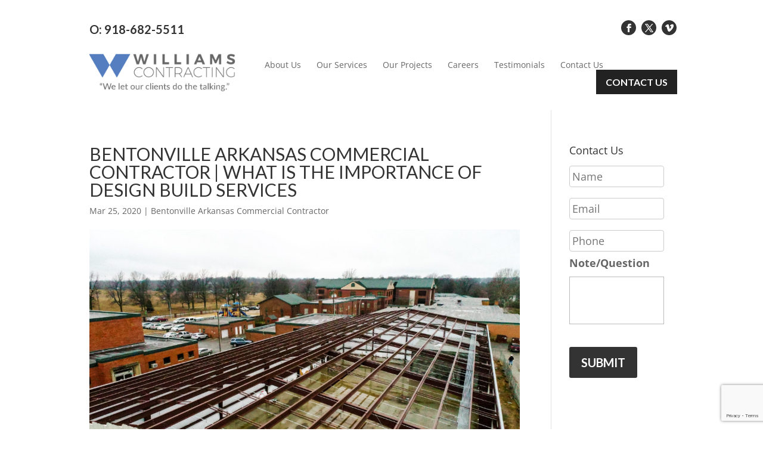

--- FILE ---
content_type: text/html; charset=utf-8
request_url: https://www.google.com/recaptcha/api2/anchor?ar=1&k=6LdbpAUqAAAAAAum0Z8BXS8LG5iqfKn-Wi_N1Bwh&co=aHR0cHM6Ly93aWxsLWNvbi5jb206NDQz&hl=en&v=PoyoqOPhxBO7pBk68S4YbpHZ&size=invisible&anchor-ms=20000&execute-ms=30000&cb=kobydxc5fz6
body_size: 48768
content:
<!DOCTYPE HTML><html dir="ltr" lang="en"><head><meta http-equiv="Content-Type" content="text/html; charset=UTF-8">
<meta http-equiv="X-UA-Compatible" content="IE=edge">
<title>reCAPTCHA</title>
<style type="text/css">
/* cyrillic-ext */
@font-face {
  font-family: 'Roboto';
  font-style: normal;
  font-weight: 400;
  font-stretch: 100%;
  src: url(//fonts.gstatic.com/s/roboto/v48/KFO7CnqEu92Fr1ME7kSn66aGLdTylUAMa3GUBHMdazTgWw.woff2) format('woff2');
  unicode-range: U+0460-052F, U+1C80-1C8A, U+20B4, U+2DE0-2DFF, U+A640-A69F, U+FE2E-FE2F;
}
/* cyrillic */
@font-face {
  font-family: 'Roboto';
  font-style: normal;
  font-weight: 400;
  font-stretch: 100%;
  src: url(//fonts.gstatic.com/s/roboto/v48/KFO7CnqEu92Fr1ME7kSn66aGLdTylUAMa3iUBHMdazTgWw.woff2) format('woff2');
  unicode-range: U+0301, U+0400-045F, U+0490-0491, U+04B0-04B1, U+2116;
}
/* greek-ext */
@font-face {
  font-family: 'Roboto';
  font-style: normal;
  font-weight: 400;
  font-stretch: 100%;
  src: url(//fonts.gstatic.com/s/roboto/v48/KFO7CnqEu92Fr1ME7kSn66aGLdTylUAMa3CUBHMdazTgWw.woff2) format('woff2');
  unicode-range: U+1F00-1FFF;
}
/* greek */
@font-face {
  font-family: 'Roboto';
  font-style: normal;
  font-weight: 400;
  font-stretch: 100%;
  src: url(//fonts.gstatic.com/s/roboto/v48/KFO7CnqEu92Fr1ME7kSn66aGLdTylUAMa3-UBHMdazTgWw.woff2) format('woff2');
  unicode-range: U+0370-0377, U+037A-037F, U+0384-038A, U+038C, U+038E-03A1, U+03A3-03FF;
}
/* math */
@font-face {
  font-family: 'Roboto';
  font-style: normal;
  font-weight: 400;
  font-stretch: 100%;
  src: url(//fonts.gstatic.com/s/roboto/v48/KFO7CnqEu92Fr1ME7kSn66aGLdTylUAMawCUBHMdazTgWw.woff2) format('woff2');
  unicode-range: U+0302-0303, U+0305, U+0307-0308, U+0310, U+0312, U+0315, U+031A, U+0326-0327, U+032C, U+032F-0330, U+0332-0333, U+0338, U+033A, U+0346, U+034D, U+0391-03A1, U+03A3-03A9, U+03B1-03C9, U+03D1, U+03D5-03D6, U+03F0-03F1, U+03F4-03F5, U+2016-2017, U+2034-2038, U+203C, U+2040, U+2043, U+2047, U+2050, U+2057, U+205F, U+2070-2071, U+2074-208E, U+2090-209C, U+20D0-20DC, U+20E1, U+20E5-20EF, U+2100-2112, U+2114-2115, U+2117-2121, U+2123-214F, U+2190, U+2192, U+2194-21AE, U+21B0-21E5, U+21F1-21F2, U+21F4-2211, U+2213-2214, U+2216-22FF, U+2308-230B, U+2310, U+2319, U+231C-2321, U+2336-237A, U+237C, U+2395, U+239B-23B7, U+23D0, U+23DC-23E1, U+2474-2475, U+25AF, U+25B3, U+25B7, U+25BD, U+25C1, U+25CA, U+25CC, U+25FB, U+266D-266F, U+27C0-27FF, U+2900-2AFF, U+2B0E-2B11, U+2B30-2B4C, U+2BFE, U+3030, U+FF5B, U+FF5D, U+1D400-1D7FF, U+1EE00-1EEFF;
}
/* symbols */
@font-face {
  font-family: 'Roboto';
  font-style: normal;
  font-weight: 400;
  font-stretch: 100%;
  src: url(//fonts.gstatic.com/s/roboto/v48/KFO7CnqEu92Fr1ME7kSn66aGLdTylUAMaxKUBHMdazTgWw.woff2) format('woff2');
  unicode-range: U+0001-000C, U+000E-001F, U+007F-009F, U+20DD-20E0, U+20E2-20E4, U+2150-218F, U+2190, U+2192, U+2194-2199, U+21AF, U+21E6-21F0, U+21F3, U+2218-2219, U+2299, U+22C4-22C6, U+2300-243F, U+2440-244A, U+2460-24FF, U+25A0-27BF, U+2800-28FF, U+2921-2922, U+2981, U+29BF, U+29EB, U+2B00-2BFF, U+4DC0-4DFF, U+FFF9-FFFB, U+10140-1018E, U+10190-1019C, U+101A0, U+101D0-101FD, U+102E0-102FB, U+10E60-10E7E, U+1D2C0-1D2D3, U+1D2E0-1D37F, U+1F000-1F0FF, U+1F100-1F1AD, U+1F1E6-1F1FF, U+1F30D-1F30F, U+1F315, U+1F31C, U+1F31E, U+1F320-1F32C, U+1F336, U+1F378, U+1F37D, U+1F382, U+1F393-1F39F, U+1F3A7-1F3A8, U+1F3AC-1F3AF, U+1F3C2, U+1F3C4-1F3C6, U+1F3CA-1F3CE, U+1F3D4-1F3E0, U+1F3ED, U+1F3F1-1F3F3, U+1F3F5-1F3F7, U+1F408, U+1F415, U+1F41F, U+1F426, U+1F43F, U+1F441-1F442, U+1F444, U+1F446-1F449, U+1F44C-1F44E, U+1F453, U+1F46A, U+1F47D, U+1F4A3, U+1F4B0, U+1F4B3, U+1F4B9, U+1F4BB, U+1F4BF, U+1F4C8-1F4CB, U+1F4D6, U+1F4DA, U+1F4DF, U+1F4E3-1F4E6, U+1F4EA-1F4ED, U+1F4F7, U+1F4F9-1F4FB, U+1F4FD-1F4FE, U+1F503, U+1F507-1F50B, U+1F50D, U+1F512-1F513, U+1F53E-1F54A, U+1F54F-1F5FA, U+1F610, U+1F650-1F67F, U+1F687, U+1F68D, U+1F691, U+1F694, U+1F698, U+1F6AD, U+1F6B2, U+1F6B9-1F6BA, U+1F6BC, U+1F6C6-1F6CF, U+1F6D3-1F6D7, U+1F6E0-1F6EA, U+1F6F0-1F6F3, U+1F6F7-1F6FC, U+1F700-1F7FF, U+1F800-1F80B, U+1F810-1F847, U+1F850-1F859, U+1F860-1F887, U+1F890-1F8AD, U+1F8B0-1F8BB, U+1F8C0-1F8C1, U+1F900-1F90B, U+1F93B, U+1F946, U+1F984, U+1F996, U+1F9E9, U+1FA00-1FA6F, U+1FA70-1FA7C, U+1FA80-1FA89, U+1FA8F-1FAC6, U+1FACE-1FADC, U+1FADF-1FAE9, U+1FAF0-1FAF8, U+1FB00-1FBFF;
}
/* vietnamese */
@font-face {
  font-family: 'Roboto';
  font-style: normal;
  font-weight: 400;
  font-stretch: 100%;
  src: url(//fonts.gstatic.com/s/roboto/v48/KFO7CnqEu92Fr1ME7kSn66aGLdTylUAMa3OUBHMdazTgWw.woff2) format('woff2');
  unicode-range: U+0102-0103, U+0110-0111, U+0128-0129, U+0168-0169, U+01A0-01A1, U+01AF-01B0, U+0300-0301, U+0303-0304, U+0308-0309, U+0323, U+0329, U+1EA0-1EF9, U+20AB;
}
/* latin-ext */
@font-face {
  font-family: 'Roboto';
  font-style: normal;
  font-weight: 400;
  font-stretch: 100%;
  src: url(//fonts.gstatic.com/s/roboto/v48/KFO7CnqEu92Fr1ME7kSn66aGLdTylUAMa3KUBHMdazTgWw.woff2) format('woff2');
  unicode-range: U+0100-02BA, U+02BD-02C5, U+02C7-02CC, U+02CE-02D7, U+02DD-02FF, U+0304, U+0308, U+0329, U+1D00-1DBF, U+1E00-1E9F, U+1EF2-1EFF, U+2020, U+20A0-20AB, U+20AD-20C0, U+2113, U+2C60-2C7F, U+A720-A7FF;
}
/* latin */
@font-face {
  font-family: 'Roboto';
  font-style: normal;
  font-weight: 400;
  font-stretch: 100%;
  src: url(//fonts.gstatic.com/s/roboto/v48/KFO7CnqEu92Fr1ME7kSn66aGLdTylUAMa3yUBHMdazQ.woff2) format('woff2');
  unicode-range: U+0000-00FF, U+0131, U+0152-0153, U+02BB-02BC, U+02C6, U+02DA, U+02DC, U+0304, U+0308, U+0329, U+2000-206F, U+20AC, U+2122, U+2191, U+2193, U+2212, U+2215, U+FEFF, U+FFFD;
}
/* cyrillic-ext */
@font-face {
  font-family: 'Roboto';
  font-style: normal;
  font-weight: 500;
  font-stretch: 100%;
  src: url(//fonts.gstatic.com/s/roboto/v48/KFO7CnqEu92Fr1ME7kSn66aGLdTylUAMa3GUBHMdazTgWw.woff2) format('woff2');
  unicode-range: U+0460-052F, U+1C80-1C8A, U+20B4, U+2DE0-2DFF, U+A640-A69F, U+FE2E-FE2F;
}
/* cyrillic */
@font-face {
  font-family: 'Roboto';
  font-style: normal;
  font-weight: 500;
  font-stretch: 100%;
  src: url(//fonts.gstatic.com/s/roboto/v48/KFO7CnqEu92Fr1ME7kSn66aGLdTylUAMa3iUBHMdazTgWw.woff2) format('woff2');
  unicode-range: U+0301, U+0400-045F, U+0490-0491, U+04B0-04B1, U+2116;
}
/* greek-ext */
@font-face {
  font-family: 'Roboto';
  font-style: normal;
  font-weight: 500;
  font-stretch: 100%;
  src: url(//fonts.gstatic.com/s/roboto/v48/KFO7CnqEu92Fr1ME7kSn66aGLdTylUAMa3CUBHMdazTgWw.woff2) format('woff2');
  unicode-range: U+1F00-1FFF;
}
/* greek */
@font-face {
  font-family: 'Roboto';
  font-style: normal;
  font-weight: 500;
  font-stretch: 100%;
  src: url(//fonts.gstatic.com/s/roboto/v48/KFO7CnqEu92Fr1ME7kSn66aGLdTylUAMa3-UBHMdazTgWw.woff2) format('woff2');
  unicode-range: U+0370-0377, U+037A-037F, U+0384-038A, U+038C, U+038E-03A1, U+03A3-03FF;
}
/* math */
@font-face {
  font-family: 'Roboto';
  font-style: normal;
  font-weight: 500;
  font-stretch: 100%;
  src: url(//fonts.gstatic.com/s/roboto/v48/KFO7CnqEu92Fr1ME7kSn66aGLdTylUAMawCUBHMdazTgWw.woff2) format('woff2');
  unicode-range: U+0302-0303, U+0305, U+0307-0308, U+0310, U+0312, U+0315, U+031A, U+0326-0327, U+032C, U+032F-0330, U+0332-0333, U+0338, U+033A, U+0346, U+034D, U+0391-03A1, U+03A3-03A9, U+03B1-03C9, U+03D1, U+03D5-03D6, U+03F0-03F1, U+03F4-03F5, U+2016-2017, U+2034-2038, U+203C, U+2040, U+2043, U+2047, U+2050, U+2057, U+205F, U+2070-2071, U+2074-208E, U+2090-209C, U+20D0-20DC, U+20E1, U+20E5-20EF, U+2100-2112, U+2114-2115, U+2117-2121, U+2123-214F, U+2190, U+2192, U+2194-21AE, U+21B0-21E5, U+21F1-21F2, U+21F4-2211, U+2213-2214, U+2216-22FF, U+2308-230B, U+2310, U+2319, U+231C-2321, U+2336-237A, U+237C, U+2395, U+239B-23B7, U+23D0, U+23DC-23E1, U+2474-2475, U+25AF, U+25B3, U+25B7, U+25BD, U+25C1, U+25CA, U+25CC, U+25FB, U+266D-266F, U+27C0-27FF, U+2900-2AFF, U+2B0E-2B11, U+2B30-2B4C, U+2BFE, U+3030, U+FF5B, U+FF5D, U+1D400-1D7FF, U+1EE00-1EEFF;
}
/* symbols */
@font-face {
  font-family: 'Roboto';
  font-style: normal;
  font-weight: 500;
  font-stretch: 100%;
  src: url(//fonts.gstatic.com/s/roboto/v48/KFO7CnqEu92Fr1ME7kSn66aGLdTylUAMaxKUBHMdazTgWw.woff2) format('woff2');
  unicode-range: U+0001-000C, U+000E-001F, U+007F-009F, U+20DD-20E0, U+20E2-20E4, U+2150-218F, U+2190, U+2192, U+2194-2199, U+21AF, U+21E6-21F0, U+21F3, U+2218-2219, U+2299, U+22C4-22C6, U+2300-243F, U+2440-244A, U+2460-24FF, U+25A0-27BF, U+2800-28FF, U+2921-2922, U+2981, U+29BF, U+29EB, U+2B00-2BFF, U+4DC0-4DFF, U+FFF9-FFFB, U+10140-1018E, U+10190-1019C, U+101A0, U+101D0-101FD, U+102E0-102FB, U+10E60-10E7E, U+1D2C0-1D2D3, U+1D2E0-1D37F, U+1F000-1F0FF, U+1F100-1F1AD, U+1F1E6-1F1FF, U+1F30D-1F30F, U+1F315, U+1F31C, U+1F31E, U+1F320-1F32C, U+1F336, U+1F378, U+1F37D, U+1F382, U+1F393-1F39F, U+1F3A7-1F3A8, U+1F3AC-1F3AF, U+1F3C2, U+1F3C4-1F3C6, U+1F3CA-1F3CE, U+1F3D4-1F3E0, U+1F3ED, U+1F3F1-1F3F3, U+1F3F5-1F3F7, U+1F408, U+1F415, U+1F41F, U+1F426, U+1F43F, U+1F441-1F442, U+1F444, U+1F446-1F449, U+1F44C-1F44E, U+1F453, U+1F46A, U+1F47D, U+1F4A3, U+1F4B0, U+1F4B3, U+1F4B9, U+1F4BB, U+1F4BF, U+1F4C8-1F4CB, U+1F4D6, U+1F4DA, U+1F4DF, U+1F4E3-1F4E6, U+1F4EA-1F4ED, U+1F4F7, U+1F4F9-1F4FB, U+1F4FD-1F4FE, U+1F503, U+1F507-1F50B, U+1F50D, U+1F512-1F513, U+1F53E-1F54A, U+1F54F-1F5FA, U+1F610, U+1F650-1F67F, U+1F687, U+1F68D, U+1F691, U+1F694, U+1F698, U+1F6AD, U+1F6B2, U+1F6B9-1F6BA, U+1F6BC, U+1F6C6-1F6CF, U+1F6D3-1F6D7, U+1F6E0-1F6EA, U+1F6F0-1F6F3, U+1F6F7-1F6FC, U+1F700-1F7FF, U+1F800-1F80B, U+1F810-1F847, U+1F850-1F859, U+1F860-1F887, U+1F890-1F8AD, U+1F8B0-1F8BB, U+1F8C0-1F8C1, U+1F900-1F90B, U+1F93B, U+1F946, U+1F984, U+1F996, U+1F9E9, U+1FA00-1FA6F, U+1FA70-1FA7C, U+1FA80-1FA89, U+1FA8F-1FAC6, U+1FACE-1FADC, U+1FADF-1FAE9, U+1FAF0-1FAF8, U+1FB00-1FBFF;
}
/* vietnamese */
@font-face {
  font-family: 'Roboto';
  font-style: normal;
  font-weight: 500;
  font-stretch: 100%;
  src: url(//fonts.gstatic.com/s/roboto/v48/KFO7CnqEu92Fr1ME7kSn66aGLdTylUAMa3OUBHMdazTgWw.woff2) format('woff2');
  unicode-range: U+0102-0103, U+0110-0111, U+0128-0129, U+0168-0169, U+01A0-01A1, U+01AF-01B0, U+0300-0301, U+0303-0304, U+0308-0309, U+0323, U+0329, U+1EA0-1EF9, U+20AB;
}
/* latin-ext */
@font-face {
  font-family: 'Roboto';
  font-style: normal;
  font-weight: 500;
  font-stretch: 100%;
  src: url(//fonts.gstatic.com/s/roboto/v48/KFO7CnqEu92Fr1ME7kSn66aGLdTylUAMa3KUBHMdazTgWw.woff2) format('woff2');
  unicode-range: U+0100-02BA, U+02BD-02C5, U+02C7-02CC, U+02CE-02D7, U+02DD-02FF, U+0304, U+0308, U+0329, U+1D00-1DBF, U+1E00-1E9F, U+1EF2-1EFF, U+2020, U+20A0-20AB, U+20AD-20C0, U+2113, U+2C60-2C7F, U+A720-A7FF;
}
/* latin */
@font-face {
  font-family: 'Roboto';
  font-style: normal;
  font-weight: 500;
  font-stretch: 100%;
  src: url(//fonts.gstatic.com/s/roboto/v48/KFO7CnqEu92Fr1ME7kSn66aGLdTylUAMa3yUBHMdazQ.woff2) format('woff2');
  unicode-range: U+0000-00FF, U+0131, U+0152-0153, U+02BB-02BC, U+02C6, U+02DA, U+02DC, U+0304, U+0308, U+0329, U+2000-206F, U+20AC, U+2122, U+2191, U+2193, U+2212, U+2215, U+FEFF, U+FFFD;
}
/* cyrillic-ext */
@font-face {
  font-family: 'Roboto';
  font-style: normal;
  font-weight: 900;
  font-stretch: 100%;
  src: url(//fonts.gstatic.com/s/roboto/v48/KFO7CnqEu92Fr1ME7kSn66aGLdTylUAMa3GUBHMdazTgWw.woff2) format('woff2');
  unicode-range: U+0460-052F, U+1C80-1C8A, U+20B4, U+2DE0-2DFF, U+A640-A69F, U+FE2E-FE2F;
}
/* cyrillic */
@font-face {
  font-family: 'Roboto';
  font-style: normal;
  font-weight: 900;
  font-stretch: 100%;
  src: url(//fonts.gstatic.com/s/roboto/v48/KFO7CnqEu92Fr1ME7kSn66aGLdTylUAMa3iUBHMdazTgWw.woff2) format('woff2');
  unicode-range: U+0301, U+0400-045F, U+0490-0491, U+04B0-04B1, U+2116;
}
/* greek-ext */
@font-face {
  font-family: 'Roboto';
  font-style: normal;
  font-weight: 900;
  font-stretch: 100%;
  src: url(//fonts.gstatic.com/s/roboto/v48/KFO7CnqEu92Fr1ME7kSn66aGLdTylUAMa3CUBHMdazTgWw.woff2) format('woff2');
  unicode-range: U+1F00-1FFF;
}
/* greek */
@font-face {
  font-family: 'Roboto';
  font-style: normal;
  font-weight: 900;
  font-stretch: 100%;
  src: url(//fonts.gstatic.com/s/roboto/v48/KFO7CnqEu92Fr1ME7kSn66aGLdTylUAMa3-UBHMdazTgWw.woff2) format('woff2');
  unicode-range: U+0370-0377, U+037A-037F, U+0384-038A, U+038C, U+038E-03A1, U+03A3-03FF;
}
/* math */
@font-face {
  font-family: 'Roboto';
  font-style: normal;
  font-weight: 900;
  font-stretch: 100%;
  src: url(//fonts.gstatic.com/s/roboto/v48/KFO7CnqEu92Fr1ME7kSn66aGLdTylUAMawCUBHMdazTgWw.woff2) format('woff2');
  unicode-range: U+0302-0303, U+0305, U+0307-0308, U+0310, U+0312, U+0315, U+031A, U+0326-0327, U+032C, U+032F-0330, U+0332-0333, U+0338, U+033A, U+0346, U+034D, U+0391-03A1, U+03A3-03A9, U+03B1-03C9, U+03D1, U+03D5-03D6, U+03F0-03F1, U+03F4-03F5, U+2016-2017, U+2034-2038, U+203C, U+2040, U+2043, U+2047, U+2050, U+2057, U+205F, U+2070-2071, U+2074-208E, U+2090-209C, U+20D0-20DC, U+20E1, U+20E5-20EF, U+2100-2112, U+2114-2115, U+2117-2121, U+2123-214F, U+2190, U+2192, U+2194-21AE, U+21B0-21E5, U+21F1-21F2, U+21F4-2211, U+2213-2214, U+2216-22FF, U+2308-230B, U+2310, U+2319, U+231C-2321, U+2336-237A, U+237C, U+2395, U+239B-23B7, U+23D0, U+23DC-23E1, U+2474-2475, U+25AF, U+25B3, U+25B7, U+25BD, U+25C1, U+25CA, U+25CC, U+25FB, U+266D-266F, U+27C0-27FF, U+2900-2AFF, U+2B0E-2B11, U+2B30-2B4C, U+2BFE, U+3030, U+FF5B, U+FF5D, U+1D400-1D7FF, U+1EE00-1EEFF;
}
/* symbols */
@font-face {
  font-family: 'Roboto';
  font-style: normal;
  font-weight: 900;
  font-stretch: 100%;
  src: url(//fonts.gstatic.com/s/roboto/v48/KFO7CnqEu92Fr1ME7kSn66aGLdTylUAMaxKUBHMdazTgWw.woff2) format('woff2');
  unicode-range: U+0001-000C, U+000E-001F, U+007F-009F, U+20DD-20E0, U+20E2-20E4, U+2150-218F, U+2190, U+2192, U+2194-2199, U+21AF, U+21E6-21F0, U+21F3, U+2218-2219, U+2299, U+22C4-22C6, U+2300-243F, U+2440-244A, U+2460-24FF, U+25A0-27BF, U+2800-28FF, U+2921-2922, U+2981, U+29BF, U+29EB, U+2B00-2BFF, U+4DC0-4DFF, U+FFF9-FFFB, U+10140-1018E, U+10190-1019C, U+101A0, U+101D0-101FD, U+102E0-102FB, U+10E60-10E7E, U+1D2C0-1D2D3, U+1D2E0-1D37F, U+1F000-1F0FF, U+1F100-1F1AD, U+1F1E6-1F1FF, U+1F30D-1F30F, U+1F315, U+1F31C, U+1F31E, U+1F320-1F32C, U+1F336, U+1F378, U+1F37D, U+1F382, U+1F393-1F39F, U+1F3A7-1F3A8, U+1F3AC-1F3AF, U+1F3C2, U+1F3C4-1F3C6, U+1F3CA-1F3CE, U+1F3D4-1F3E0, U+1F3ED, U+1F3F1-1F3F3, U+1F3F5-1F3F7, U+1F408, U+1F415, U+1F41F, U+1F426, U+1F43F, U+1F441-1F442, U+1F444, U+1F446-1F449, U+1F44C-1F44E, U+1F453, U+1F46A, U+1F47D, U+1F4A3, U+1F4B0, U+1F4B3, U+1F4B9, U+1F4BB, U+1F4BF, U+1F4C8-1F4CB, U+1F4D6, U+1F4DA, U+1F4DF, U+1F4E3-1F4E6, U+1F4EA-1F4ED, U+1F4F7, U+1F4F9-1F4FB, U+1F4FD-1F4FE, U+1F503, U+1F507-1F50B, U+1F50D, U+1F512-1F513, U+1F53E-1F54A, U+1F54F-1F5FA, U+1F610, U+1F650-1F67F, U+1F687, U+1F68D, U+1F691, U+1F694, U+1F698, U+1F6AD, U+1F6B2, U+1F6B9-1F6BA, U+1F6BC, U+1F6C6-1F6CF, U+1F6D3-1F6D7, U+1F6E0-1F6EA, U+1F6F0-1F6F3, U+1F6F7-1F6FC, U+1F700-1F7FF, U+1F800-1F80B, U+1F810-1F847, U+1F850-1F859, U+1F860-1F887, U+1F890-1F8AD, U+1F8B0-1F8BB, U+1F8C0-1F8C1, U+1F900-1F90B, U+1F93B, U+1F946, U+1F984, U+1F996, U+1F9E9, U+1FA00-1FA6F, U+1FA70-1FA7C, U+1FA80-1FA89, U+1FA8F-1FAC6, U+1FACE-1FADC, U+1FADF-1FAE9, U+1FAF0-1FAF8, U+1FB00-1FBFF;
}
/* vietnamese */
@font-face {
  font-family: 'Roboto';
  font-style: normal;
  font-weight: 900;
  font-stretch: 100%;
  src: url(//fonts.gstatic.com/s/roboto/v48/KFO7CnqEu92Fr1ME7kSn66aGLdTylUAMa3OUBHMdazTgWw.woff2) format('woff2');
  unicode-range: U+0102-0103, U+0110-0111, U+0128-0129, U+0168-0169, U+01A0-01A1, U+01AF-01B0, U+0300-0301, U+0303-0304, U+0308-0309, U+0323, U+0329, U+1EA0-1EF9, U+20AB;
}
/* latin-ext */
@font-face {
  font-family: 'Roboto';
  font-style: normal;
  font-weight: 900;
  font-stretch: 100%;
  src: url(//fonts.gstatic.com/s/roboto/v48/KFO7CnqEu92Fr1ME7kSn66aGLdTylUAMa3KUBHMdazTgWw.woff2) format('woff2');
  unicode-range: U+0100-02BA, U+02BD-02C5, U+02C7-02CC, U+02CE-02D7, U+02DD-02FF, U+0304, U+0308, U+0329, U+1D00-1DBF, U+1E00-1E9F, U+1EF2-1EFF, U+2020, U+20A0-20AB, U+20AD-20C0, U+2113, U+2C60-2C7F, U+A720-A7FF;
}
/* latin */
@font-face {
  font-family: 'Roboto';
  font-style: normal;
  font-weight: 900;
  font-stretch: 100%;
  src: url(//fonts.gstatic.com/s/roboto/v48/KFO7CnqEu92Fr1ME7kSn66aGLdTylUAMa3yUBHMdazQ.woff2) format('woff2');
  unicode-range: U+0000-00FF, U+0131, U+0152-0153, U+02BB-02BC, U+02C6, U+02DA, U+02DC, U+0304, U+0308, U+0329, U+2000-206F, U+20AC, U+2122, U+2191, U+2193, U+2212, U+2215, U+FEFF, U+FFFD;
}

</style>
<link rel="stylesheet" type="text/css" href="https://www.gstatic.com/recaptcha/releases/PoyoqOPhxBO7pBk68S4YbpHZ/styles__ltr.css">
<script nonce="qzz504nWpqz8OSF6Edr-PA" type="text/javascript">window['__recaptcha_api'] = 'https://www.google.com/recaptcha/api2/';</script>
<script type="text/javascript" src="https://www.gstatic.com/recaptcha/releases/PoyoqOPhxBO7pBk68S4YbpHZ/recaptcha__en.js" nonce="qzz504nWpqz8OSF6Edr-PA">
      
    </script></head>
<body><div id="rc-anchor-alert" class="rc-anchor-alert"></div>
<input type="hidden" id="recaptcha-token" value="[base64]">
<script type="text/javascript" nonce="qzz504nWpqz8OSF6Edr-PA">
      recaptcha.anchor.Main.init("[\x22ainput\x22,[\x22bgdata\x22,\x22\x22,\[base64]/[base64]/[base64]/bmV3IHJbeF0oY1swXSk6RT09Mj9uZXcgclt4XShjWzBdLGNbMV0pOkU9PTM/bmV3IHJbeF0oY1swXSxjWzFdLGNbMl0pOkU9PTQ/[base64]/[base64]/[base64]/[base64]/[base64]/[base64]/[base64]/[base64]\x22,\[base64]\\u003d\\u003d\x22,\x22JMKcWhbDh8OEwoNTw681EsOZEgzDghPChAoyw60dw4TDu8Kcw4PCoWIRHkpuUMO3GsO/K8OTw6TDhSl/wpvCmMO/ew8jdcOPQMOYwpbDhcO4LBfDmsKyw4Qww5EEWyjDksK0fQ/CnUZQw47CicKEbcKpwpjCnV8Qw6PDj8KGCsO/LMOYwpAmEHnCkyM1d0h9wo7CrSQ+IMKAw4LCjBLDkMOXwqQkDw3CjUvCm8O3wq5aElR6wqMgQVXCnA/CvsOFeTsQwrHDmggtUWUYeXEsWxzDpD99w5EUw55dIcKrw6xofMOKdsK9woRBw6o3cyhmw7zDvn1ww5V5OcODw4UywovDjU7CsxM+Z8O+w6x2wqJBY8KDwr/DmxPDtxTDg8KDw7HDrXZzUyhMwpTDqQc7w4XCjwnCimbCvlMtwppeZcKCw6ALwoNUw58qAsKpw7XCisKOw4h8Rl7DksOWMTMMPMK/[base64]/[base64]/[base64]/DoCvCvBZWwrDDjxM6HzrDgMKkThx2w4JJR8K/IGvCvjdkN8OPw7Rrw5bDtcKneA/[base64]/DrQvDtcK/[base64]/NsOrwr/DmE0IX8OlwpDCosOdQURww4fCqsOIwotOMMOSw4/ChmY4Z1vCuBDDgcO5wo0rw67DkcOCwovDox3Cr2DCkQPCl8O3wqVlwrlcQsKmw7FcUgNuQMK+KzRdP8O1w5FTw7/ClFXCji/[base64]/DtBjDv8OKw5c1w4zCtEMcw4s8S8OKJWXCjMKzwpvDqR7Dh8KFwoTChilDwqxfw407wpp9w4YXDsO1Jn/[base64]/[base64]/DssK7dsKiwqLDlsKww4zDqyJWRmQsw612I8K/w6UOdz/CoUbDssORw6fCosKgw7PCtMOkan/DpcOhwqbCjgPDosOaLE3DoMOgwo3Dqg/[base64]/[base64]/Dkz/ChF/ClMK+wpHDkMOLLXjDgDzCnF/DpsK6B8ODUllcd3Ucwo3CmyVqw4zDkcKLT8OBw4fDgklFw4IIQMOkw7RbBW9sKyLDuGHDgEw3W8K5w6h/EcOFwoEyQQvCvHctw6zCu8KXOsKlV8KSJ8OPwp3Ch8Kvw4d3wp1qZ8OpK3zDp2k3w5jDmTDCsRYmw4gWOcO8wpBnwpzDtsOkwqVuYTMgwoTCgsONQ3LCocKJYMKbw5wCw54yL8OVB8KrfcKSw60OXsOsAHHCpGYPWHo9w4HCoUZfwqfCu8KYV8KRVcORw6/Dv8O0G3TDlcOJLlIbw7zDr8OIHcKBE3HDtcK3fX3Cr8Obwqh8w48owo3DqcKMQld/KMO6Xm7Co09RJMKcVDbCisKIwoRMYy/CnGvCnnzDtTLDk20Lw6pewpbCtH7DvVFydMOPIDk/w5/Dt8OtIHbChm/[base64]/Ck8Kyw6wQFFLDgMK9A8OmwpZbP3TDm8KxP8KOw5/Cn8OmXMKFKwwNSMKbKRcUw7XCj8KJEMKtw4IjOcOkN0d4eWR4w7pIOsKRw5PCq0LChA3DjVQFwoTCusOfw6/CpsKpdMKHXTQHwoUmwok9X8KMw5lLdzZmw5FgbQFGbMKVw4rCj8KrKsObw5TDlVfDlSbCun3DlB1zfsK8w7MDwrkqw7wZwo5AwrjCvCbDr1N/JRpQbCvDhsOrZcOLaHPCjcK3w5F0D1pmCMORwqlZIVswwqEMJsKsw5IjFFDCi2HClMOCw7QTZcOYNMO1wpfDt8Kbwo0ZSsKkRcOWScKgw5UifsO/HTwAGMKAMRbDkcOXw6pdMcK/PT7DhMKUwofDt8ORwoJnZm1+Ij48wqvCpVASw7IkRHHDiiTDgMKuMcOfw4zDlzlGYGTCm3PDkmfDjsOKFcOsw7jDjRbCjAXDpcO8R0c+SsOfG8K3c0gACBBhw7LCrm8Sw4vCu8Kdw64Zw7nCvsK7w7scEBE6BcOQwqLDjQI/HsOORDQAPQYdwo4XLMKXwo7DkR9GZnxtC8OrwrwAwp4+wobCrcORw5ocaMKGdsO2RXLDj8KRw4QgfMKndFtFbMOiOQzDsiUMw7wbN8OoQsO7wpBIVxISVMKxIw/DlEAkXi3Cp1TCsjhOS8Ojw6fCqMOJVCVNwqszwqJuw4ERWlQ1wq81woLCnC3Dm8KLG2IeKcOgAiMQwrYpV28BLXtCUQ1YJMK5dcKScsOeFy/[base64]/Cg8OXbAnCgcOkYsKAwqopw7XCsA8uwqtIAmMPwrzDhnPCssOvPcOzw6PDsMONwpHChQ3Dp8KhC8Opwr4/w7bDgcKJw7HDh8KqbcK4AH83ecOqMwrDmUvDucK1P8KNwqfCj8OTEzkZwrnDrcOawqwCw5nCpzzDlcO0w5TCrsOCw4XCj8Oaw5w6PQ9GJ0XDm2ozw7gMwrRdTnYAPHTDvsOfw4vDvVfDocOsFy/Cmx3DssO6MsOVLUTCq8OvNsKswppEImd1N8K/wpNWwqTCmjNyw7nDs8KnLcOKwowrw4NDJMOyGCzCrcKWGcKCJhZnwrrCv8OTCsOlw6p4wo8pdEdFwrXDrg8bBMK/CMKXTlQ8w4Qzw6TCqsOjIMOUw5JBP8ObO8KDQCBcwoDCn8K9O8KHF8KqYsOfVsOwXcK2HWRbOMKDw7hdw7nCn8KTw79IO0LCu8OVw4DCsTpVCjYOwqPCtV8Cw53Dm23DlMKswosTWiPCoMO8BVDDocO/fXbCji3CvWYwVsKNw6fCpcKzwoNJB8Kcd8KHwoADw6zCiE9hT8OuDMOQbgMhw5nDmHtLwpUZI8KycMKtEWPDnmwJTsOvw6vComnDucOXW8KJOl8QXk8Sw68AdVXDg00Ow7XDr0nCtkxWPRfDpwHDrMOKw6wrwobDmsOnCcKVTjJLAsOmwoAxaF/DkcOtKMOTwr7CmggVPsOGw6oXUsK/w6NERSBvwqxQw7LDtxdKXMOzw4zDjcO1MsOxw6ZhwoVswqp9w7AhLi0VwoHDsMOyV3XChDAfEsOdTcOtLcK+w61SLybDh8KWw7LCisK8wrvCsDjCgmzDpzDDhGvDpDLDlsOJwq3DgW/ChyVDdcKSw6zCkRbCqGHDlUojw4k/w6/Cu8Kcw4/Dh2U1bcKywq3DlMO8JsOEwqXDq8KKw43DhClSw45owrVjw6RFwq7CrCh2w790GQPDq8OHFhHDiGrDv8OJPsO3w4kNw7YiZMOxwoXDtMKWEkTDq2QHHirCkShMwp1hwp3Dpml8XGbCpBsKW8KMEGpNwoQMIwpBw6LDlMKgDxY/[base64]/[base64]/DoMOHD3zClMOGw7bDhxnDvsO5w6LCsMKXwowWAHTCm8OFRsO8WGHCvMOYwoDDlW0Cwp/ClFQvw5rDtgkrwoXCvMO0wpp2w7gDwpfDiMKZT8OmwpPDrXRgw5I0woJvw4LDs8K4w7YWw6tePsOgIQLDk1TDp8Kiw5Vlw6Faw41ow4w3WxxDAcKdQcKawpE9Px3DmhXDmcKWVnE6UcK7B3chwpkow7rDjsK6w5zCncKsEsKUdcOMDn/Dh8K0dsKpw7LCn8OHNMO1wqPCgQbDuWrDpRPDqTUvf8K8H8OjTzzDgMKNI1wdw4rCgj7ClX4twovDv8Kyw7kgwrHChcOVEsKOIcOCKMOBwrZxASPCgV93fgzCkMOgdFs6QcKewpkzw5IgU8Oew4VVw7FNwrZXe8O6EMKKw4ZKXQVLw5ZXwr/CtsOcR8OiTTfCt8OLw4VXwqTDjsKMWcKLwpDDlsO+wqF9w4DCr8OmMnPDhlQcwpbDj8O2WW1SfcOaDV7DsMKCw7pBw6vDl8OuwrUXwrnCpEdSw64wwoc+wqxKWjDCjzvClUvComnCssOYRE/Chk9oRsKicT/CjcOgw6tKGz0+IkQdIsKXw47CmcOsbW/CsjJMD2tEI3fCo34IVBYyHjsKTMOXOF/Cs8K0DMKdwo/CjsKpRkV9ewbCo8KfcMO6w7XDqnDDkU3DpsOxwrvCkzhlJsKywpHCtwjCmEPCj8K1wpXDpMOFcElzYi7DskQ2XTFAc8K/wr/CtDJtS085YzzCvsK0YMO4Y8OCLMK9fMOlwpVgJynDq8OPK2HDksKXw6snM8OOw6l3wrbCjW1nwoTDqlBoKMOucMOKY8OKRUDCgk/DoAN9wpTDuFXCvkIsPXLCusKsEMOKdBnDmktCa8KjwqlkAC3CkwoIw59iwqTDnsO8w5d1HnvCpRLDvnonw5zClBACwpTDrWpBwojCvUlfw4jCqjgFwqchw6Eowp9Jw41pw6QTBcKawpTCvHvDoMO6YMKTQcK5w7/CljlbRCkQWsKZw6/[base64]/DozsITMO6QHViw53CgnzDjMOkM0bDkF0mw6ITwrPChsKOw4LCp8OmZH/CjlnCqcOTw7/[base64]/wq/DvcKgUDksw4rDh8KgAS/DoFjCocOtFDjDim5pI3Yvw57Ck0HDuyXDljsRd3HDpBbCvHxEQBguw6nDjMO4TUPDoW51EFZGbcOgwrDDj1I4w5Ztw4pyw4QhwoXDssKCEhDCisKvwrcQwrXDl2Eyw7FQHF8uTFfCpWnCjGw5w6AyAsO1HVUTw6TCrMKIwrDDoyVdKcOYw6p9Q002wr/CscK+wrTDgsOLw4XCj8Kgw5nDkMKza0BZwpzCvCxIAg7DrcOPH8K9w7jDlsOhw71Dw4HCvsKUwpPCv8KdHEbCmSdXw7/CknnCoG3Dg8Opw7M2ccKTSMK/FFfChicaw47Cs8OAwpB+w6nDscOAwpnCtGkzLMOowp7CqMKqwoJtccK7RlHCoMK9NBzCkcOTaMKBV0Ije3xCwo8lWGRCdcOjeMK3w53CoMKQw5AqTsKSEcKHEz0OOcKCw4/Dr37Dkl/CgEjDvykyFMKIIcOIw4FYw5IswqlAFhzCs8KLXzLDhcKNVMKuw5xPw78/[base64]/CuX/Dux/CnMKZw5LCiANOMcO2w7whTh3CtcKQCE86w5EJPMOBVGN5TMO0w59OWsKyw6TDvVLCrcK7wq8qw6RwIcO1w6YZWEwQZgYBw6o7egrDlls8w5XDu8OWa2wyTsKSIsKmCCp4wq/CgXghTDFBPcKNw7PDkDY2w6hbwqFjPGjDu1fCv8K/GsKjwpDDp8OWw4TDqMONHELCkcKJd2nCiMO3wokfwrnDnMOjw4FORMOpw55sw6wrw57DoVEvwrFzXMO2w5s4HsOiwqPCisO2w4RqwpbDisOqTsKBw4pVwqDDpioCJMOow7g2w7jCimjCjHjDjgoSwrtIZH7ClDDDhQ0RwprDosODcA5Gw78ZLkPCt8O/wpnCghzDpBzDvTLCr8OYw7trw71Ww5PCgnDCgcKiScKfw5IQQi5Fw4NRw6MNc1p9W8Kuw7xYwprDiCcSwo7ChU/DhlnCrm0/woPDvcKRw5/Ckyc0wqFZw7RzNMODwrDCjcOYwoPCicKjcEUrwrzCu8KUdDTDicOqw5AOw6XDg8KRw4FTQBfDlcKNGBDCpsKJwqtbdg4Ow6JJPMOKw7/CncOVJ3g0wpEpUsO7wr43KXpHw6RNOVXDlMKLTiPDu2sBXcObw63CqMOXwofDjMO+w6duw7XDvMKqw5Ziw4vDpMOnwrrDocOHYDoBw4LCkMOTw4PDqDIxBVxMw47DjcONAy/Dm2PDssOYW3jCv8OzTsKZwoPDn8O9w5rDjcKHwoMgwpEdwpd2w7rDlGvCkFbDgHzDmcK9w73Dp3MnwqhnNMKmLMKkM8OMwrHCocKhT8KSwqdbD1BLesKlKcKTwq8gwoZ7IMKgwoQHLy1Yw7IoQMK2wqdtw4PDo25wPSzDu8Owwo/Cs8OXLQvCrsOtwrgOwrkUw4RfCMO4dGF9JMOBcsOwC8OGNinCsWhhw7vDkUIWw5Ftwq0mw63Cu1Z6A8OSwrLDtXw8w7LCuVnCm8KUFlbDqMOLLUYlIEEfKsOSwr/DpyTDusOuw7XCuCLCmsOkV3DDghJTw75Sw547w5/CicKCwrpSRMKMRhnChQzCpAzCnjPDh0Q+w4LDmcKRGREQw6MnOMOywo0KTMO3XUVmTsOpCMOQRsO3woXCo2LCq3MdCMO3ZRnCpcKCw4TDnGhnwq9SHsOhHsOOw7/Dmxh1w47Dv0Bpw6DCssKcwrXDosOwwoDDmVLDiQpow5/Cii/CgMKPPBoYw5bDssOIfnvCtMKlw6YgD0jDinTCvsOuwqjCrEw5wovCuEHCv8O/w6hXwpUdwqrCjSNbE8O4w67Dszp+JcOBV8OyewzDnMOxFQjCh8KNwrEEwq0SITnCicO6wqEHQsO7wrwLZ8OID8OELcOyBQpUw4sHwrlJw4fDhUfDrBHCsMOvwonCqcO7HsKKw6nCpDHDp8OHecO/c1ATPyAffsKxwqnCmkYhw5rCmlvCgCLCgxlXwonDtcOYw4cxM1MFw6XClhvDuMOSOwYSw4FDJcK9w5ktwopZw7nDlAvDpEtbw70bwoQIw5fDr8O2wrLDlcKiw7M8EcKmw6/CgGTDrsOIV1HCkS7CqMKnMSXCk8KrRmLCgsO/wrENFSg6w7XDryoXb8OwE8Oyw5bCvjHCvcKlQcOwwr/DphVlKVTChA/DrsKCw65HwqHCisOywqfDsjvDhMOdw5HCtwkhwpLCuw7CksKaAxAIGBjDl8OKSSfDtsK+w6Mvw4jCsmkKw48vw6/CkxPCpMOrw47CscKPMMKWH8OLCMOqC8Ofw6cJUMO9w6rDm21Dc8KdLMKfSMO7N8OBLR/CuMK0wpkdRwLCnyDCiMO/w4nCsGQUwqcNw5rDjzbDhSVAwrLCv8ONw63DtGElw61JO8OnOcOBwrgGS8KOARgKw7vDhVjDscKhwoo4DcKLLThkwpsowr1QWBfDlhY0w44Sw7FPw5LCgXPCn3Bew4/DgQQhVGvCiXFVwo/Ch1TDv3bDoMKtG3cCw5bCpjHDjBXDqsKPw7fCk8OEw6tVwp56MQrDsUVBw6vCu8OpLMKFwrfCkMKLwpIiJMOqNcKKwqlOw4UKWT8ZWlPDvsObw43DsSXCkHvCsmzDoXUEeH8cTyPCnsKgTWALw7DCmMKKwpNXAMOFwoN5SALComYww7XCv8OUw5jDgHUFJz/Cpmlnwp1RMsKTwo/CkHbDiMOswrJYwqJJw7w0w6EmwrfCp8O1w4LCr8OFMcKOwpNVw6HClAssVMOdL8Khw73DgsKjwqrDgcKLTcOEw4DDpRYRwrU6wrUOYzPDmwHDkhNlUAskw61CAcOVO8KBw51oLsOUN8OKSQM1w57ClcKCw7/DpE3Dux/[base64]/DtmEVfkjDriPDpcKXwrDCkBgIJcOYWsKRwo7Do1nCnGTCi8KUP25cw7tDBU3DiMKSZMK4w4jCsBHCgsK5wrERf345wp/CocOHw6o7w6XDmjjDjgvDuR4/w6TDj8Odw4jDoMK3wrTCrCkMw7QTeMKzAlHClQ7DjHEDwqYKKGgfC8K0wrZKA3cjYGTCtibCg8K9ZsONR0jClxMbw7t/w6zCrW9Mw5cQYUXDm8Krwq9Qw5XDv8O8f3w+wonDoMKqw4xcNMOWw5tdw4LDiMOjwrQsw4Z2w7TCvMO9Sx/[base64]/MAvDgQNGwqpOw4TDisO0dsOZwpfCicKDwpfCh3ROw67CkcKLGSvDgcO7w7xkbcK/NDQCBMKqUMORw6jCq20jHsOjbcO6w6XCvwHCqMO+V8OhBlLCtsKKIMKrw4w8egQIa8KRE8OXw7jDvcKPwqJ3asKNU8Odw4Blw4/DicOYOGzDkFcawq1tU0Rww6TCiifCrsOIPl9pwpBfB3PDg8OswojDlcO0wrTCtcKIwoLDlBg5wpLCjFfCvMKEwoQIWVLDvMO+wqzDuMKHw6ddw5TDmxI1DW7DvCvDuUkwblbDmgg5w5XCuyACPcOfIXNYJMKawonDlcKfw53Dgk8ScMK/[base64]/wq7DhcK/w7QCFCHDv8Oew7glwo4jwqHCnA1Pw6c4wrbDtWtpwoRwNFrCksKowppXOikAw7DCk8OyTg1MGMKlw4RGwpB/Kxd2a8OLw7UmPFhFSDERwo5RXMOFw4d+woRvw67CkMKgw5AoOsKHZlfDnMOBw5XCjcKLw6JlBcKpX8OfwpnCoTF3QcKow5zDrcOHwrNawpXDvQc0eMKJUWQjM8Onw60/HcOQWMO9InjCtGlGG8KUUG/DtMKpFCDCiMKtw6fCnsKgRcOawqnDp13Cn8OOw6PClhXDtGDCqMKGPsK1w48YYTVEw5cJVjRHw4/Ch8OWwofDscK4wqPCnsKMw6ULPcOhw6/CmcKmw7s/FXDChEJpVVU/[base64]/SkfDr8Kfw53DonZfwr8fW8KvwodvQG3Dh8KVA11Mw4vChlBFwo7DtlrCuSTDkgLCnAxYwpjDr8Kpwr/[base64]/CksKQw4LDscK9w4/ChcKWwooww7RUwrfCqsKtUlbDicOFDB55w78ILmgXw7/CnA7CqhTClMOMw7M/V1rClBx1w5vCmFrDo8KhRcKoUMKSKBXCqcKGcXfDp3YXb8KvF8OZwq0jwoFvOC5lwrNhw7A/a8OLFsKBwqdiCMO/[base64]/w4IjwrTDvcOhwq5TPBjDvD3DuwMwwoklTjjCiF7CosOmw5dYKwU3w43Cj8KBw7/CgsK4EA8mw4wqwqt/CWILR8OZCzrDv8OIwqzDpcKOwoHCkcOdw7DCu2jCssOoE3HCuwQbQVJAwq/DkMKED8KFAcKndkrDhsK3w7ssbsKhIm1VVsK1TsKhEDHChmnCn8OcwovDhMOADcOUwpnDl8Kzw7HDgRMow7wGwqYLPW8FSgRewpjDt1XCtkfCri/DiTDDqWbDkirDhcOsw55QM2rDgmRvOcOmwoI4wrbDr8O1wpodw6JRCcOfJ8KAwpxKH8KSwpzCg8Kyw4tPw5Row6sSwpdXPcOXwqRiKRnClVobw6rDoiLCrsORwodpHXXCv2VYwqFEw6BMPMOFM8OqwrM+woVjwrVuw51Ud2/[base64]/P8KMwqHCsMKyB1/CjUbDkMKCwo7DrMKIQcOqBCrCm8KSwpvDuiTCtMOsPz7ClcKbfmUFw64+w4fDkG/Du0rDkMK3wpA4PETCtn/[base64]/[base64]/Cm8OYPS9Tw6UWwoxTw5fCtcK9wpMuH8KDw5JdwqIFwrvCkQzDo1XCnMKUw7vCtX/CusOKwrbCiyLCgsOLY8K6KCjCtx/Co3vDlsOmBFoYwpXDksOSw4pYSitiwonDtHXDsMKgfSbCnMO1w6DCnsK0wpXCh8KpwpMtwrzChGPCqyfCr3DDhcKnK0vDi8O+HcO0VMKjDVdPwoHCi1/DtlAWw6TClMKlwqhNC8O/ERR/[base64]/CjRPDtMO1w7Ucwp9rwrYuYcKmK8OOw5ZlCRk8P3LDhA8zWMO4wrRHwr/[base64]/CvGZGwroFS8O3C8KAw4/Cm8ONwpN2ZMOVwrVOfsKCNDAHw5fCvcOow5LDklEHYW1GdcK1wpzDoDBxw4c5dsK1wrxmbMOyw7zDo2cVwqIVwqwmwqI6wrrCgnrCpMOnKgTCo1nDlcOfFUTCpMK4Zx3Co8KxJ04Rw6LCj1/DusKUdMOHXA3CnMK4w7jDlsK5woPDvVY5XX1QacKxDkt9wqNhYMOswoJ5bVRDw4vDoz0+KSNzw7fDqMOJNMOEw7dww71+w7AVwpzDpi1FJxIIFDFRXW/Cu8ONGDQAEA/Dun7DvkbDhsO7bXV2FnY1XcKpwonDr0hzH0MCw4zCoMK9HsKow5ZXMMOPNwU2E3/ChsK+Jh3Cpxw+Y8KIw7nDgMKsNcKmKcOXNiXDhsOLwoXDvB3DjHknZMKHwqHDr8O3w5tdw6E+w7TDnVfDnhkoDMOowpTDjsKqFEgib8KWwrgOwojDgEvDvMKCVh5Pw4w4wqs/VsKIQF8ZfcOfe8OZw5HCowNCwoNSwo/DgUQhw598wqfDn8OuJMOUw73DuTJlw6pNLBEKw6/Co8Kbw5DDkcKlcX3DiEHCs8KrSA4wMlXDr8KyDsOdWwtlZ1gSDlXDgMO/IGMRPFxVwqbDhiDCv8KQw7ZLwrvCnVk3wqgcwqxWXzTDicOYFMOuwr3ChcOfbMO4FcK3bC9HYh5DDG9kwqzCpDXCimYeZRTCpcKdYhzDjcKaSlHCojkzYMK7QCXDl8KpwpfCrHERVsOJY8O9woBIwq/CjMOtPTkuwrTCrcOqw7UsZDzCrsKkw4pRw6nDmcOUAsOgbjlIworCkMO+w4tCwr7CsVTDvxIleMKOwo1iLGYnQ8KUZMOqw5TDksKLw47CucK4w7Jyw4bCmMO4NcOrNsOpVA3CksOfwqtnwqsvwo1ASB/[base64]/DjcOFwofDoBosw4/DjcKqLsKmw7LDpRTDssOGwpHCkMK6wrnDhsO/wrXDkQrDlcOww6YyPDJTw6TDo8OLw7DDsjo5JhPCqktEXcKTBcOIw7LDmMKHwoNbw7xMJ8KKVzbDiRbDgF3DmMKVEMOswqJpHsOkasOYwpLCicO0FsO8TcKZw5zCgkxrPsKkTm/Ck0zDmifChhk7wo4tB3bCosKEwqTDhMKjfcKTB8K8O8K2YMK9EU54w4Yfcxcmwp7CgsOVMH/[base64]/ClynCg2RdFcOjwofDky7CgEjDoX5nNsO/[base64]/CicKRwqbCqcKLXsOlwrpwwroCw5LCoMOGY2FhW1ABwqtvwootworCusKmw4/Dj13CvSrDjsOKVQXCpsOTXcOLYMODS8KgRDTDnsObwo89wpLCum50ES7Cm8KTwqQbU8KFd3rCgwTDi3Q5woNcZj9IwokNYMOGR2TCsQvCr8Olw7Z0wpMrw7TCvHHDusKgwqFEw7V5woZ2wooObCXCmsKGwqIlGsK+WMK/woRZQgtpNBwaAsK/w74Aw6nDsng3wp3DomgZUMK8AsOpVsK4fsK/[base64]/JMKNwqvDuTjDhgE7NcOtAjPCvH3CjGAgT3DCocKKwoYWw4pnacObSnDCvMOtw4bDhcOTQ0fDsMOmwoJAwrVfNlpMM8OkeUhBworCo8OYbDJrYzpREMOIFMO1GirCkxwze8K6E8ONV3Yyw4rDvsKZSsO6w45GdV3DhmB8ZRrDh8OWw6XDpgvCti/DhmzCq8ObFApUcMKOSAxow5c/[base64]/Dm8O5JEwCw57CmcKFMlw5w7jDoSjDrR/DgcOzC8OzPQcfw7nDrjzDiBbCsTV8w4MCN8OUwpPDvRJMwoFnwoo1Z8KxwpsiAyvCvTnDlcKiwoB6ccK4w6F4w4Zpwo9iw7FXwp82w6DCksKIOFLClHhhw7k3wr/DqWbDk0tnw7J0wqQ/w5t3wpzCpQUEc8KqfcOTw7zCqsOAwrY+wqzDncOMw5DDtnErw6Bzw7/[base64]/DmDDDncOKO8OAJFNLS8O7RMOwfxoXQcOON8KDwp/Cn8KgwqbDohBAw69Zw6/[base64]/CsVVzMg56w6QdwovCtUE9w59sw4TDqn7DmsOYMsOWw4vDgcKPfsO9w5YPXMKAwqMRwqhGw4DDlMObJlYBwp/CocO2wps+w63Cpw7DvcKXLyLDmjt8wr/[base64]/w5FPwpBTwoXChGPCjHZEw5hffm/ChMKRwpnCnsO+BgpbfsKmG3ogwp9ZacKVacOCf8K9wpFGw4bDjsKww6N6w7t5YsK0w4nDvlXDpRAiw53CocO9N8KZwq92S3XCoxHClcK7KsOtd8KfbFzCjmA6TMKTw4nDpMK3wolpwqzDpcKwJMKNYXhZJMO9N25SGWXCocKOwoczwr7Dvl/[base64]/DnG/DqcKyISdoZcKrEw5Lw7jDo8Otw5bDiWljwp02woFpwpnDpsKoP2grw5DDqcOBW8ORw69PJTLCgcO1Ggcxw4dQecKzwpPDqzrClkvCtcOKMWbDssOzw4fDgsO6OCjCncKTw5QCOR/DmsOlwrQNwqnCkmRsE1zDnzfDoMOOdQXCksKoBndBEcKrBsKGI8O7wqsHw5/Cly5EKcKFBcOpBsKGA8K7BR3CpEbChk7CgsK+AsOoEcKPw5ZZesKkf8O/wpshwqIcFAtLRcOFax7CpsKkwrbDhsKfw7vCncOFBcKqVMOgSMOBAcOWwoZ2wpzCtBDDrVRVRyjCi8KiQ1HDvXYKRVHDqWIDwpc8CcKmeGLCiAZEwpMQwoLCuy/DocOOw5BawqQhw7glQjfDl8OmwrBCfGRGw4PCtibCjsK8KMOJfsKiwofDlT1SISFfeinCrFDDsRzDiGzDrEsgYQg0dcKGGB/CvWLCkDLCo8K+w7HDkcOVC8KNwq8QAsOmN8OmwpPCnEXCtChHIMKow6seRlULWCQiHcOHBEjDhsOOwp0bw7lWwrRtDQPDpXjCosOJw5zDplg9w4PCtgB4wofDvxrDkwR/HWTDi8Kew6nDqMKfwpxVw5nDrDnCsMOMw6HCsX/CohvDtsOrUU5UGMONwrkBwqvDmGFpw5JQwqxFM8OCw48WTz3CpcKBwpJkwr8yR8OADcKDwpJTw70+w6Few6DCulPDs8OTbV7Dvh94w7nDm8Ojw5BMDDHDisOVwrh6wohsaAHCtVR2w6jCs3ogwq0Sw4jDozPDvMKxIhkFwoxnw7lrYMKXw5Rbwo/CvcK0EgltaVgqGxhbNGjDgcOwJHhLw6jDiMOQw7vDhsOtw4pAw57CqsOHw5fDtMOPIXFxwqJJBcO2w5LDlz7DscO6w6liwrdIA8KZKcKzaEvDjcOQwpzCumU9dWASw50yTsKZw6TCvcK8XFlhwoxoG8OZb2fDsMKdwr53EcK4aR/ClcOPJ8KeFgolccKpTiVGAlA7wpbDsMKDa8OVwotyXCrCnGLCssKzQyoOwqMbX8OfNxbCtMKDfRkcw7jDscODCHVcDcKxwrRyPyZWJ8KEOWPCownDgWhdZEPDvAlzw51/wotgLUwwQwjDh8OgwqNhUMOKHgJhDsKrVHJhwoVWwp/DpE0CQnDDsV7DisKtEsKUw73CjHJ0acOuwql+UsKjOgjDm04SHnQme0PCssOvw4TDusOAwrbDpMOMH8K4Xk8Xw5zCumtsw4oAHMKPdXvDnsK9wqvCqcKBw73DosOCccK3GcKrwpvCnTXCn8OAwqtQT2JVwqrDg8OhY8ORF8K0EMKIwrc5MEoxaztoSG/DrQnDiHXCpsObwrDCiHHDl8OzWsOPU8KsKxAjwpIVAn82wos0wpHCoMO7wr5ddFjCqcOFwpXDil7DqsOqwqp8PMO/woAyK8OpTwTCjQ9swrxjGGrDggLDiCzCvMOdC8KLW3DDpMK8wrrDvk0Fw53Ck8KCw4XCs8O5fcOwPHlcSMO5w5hsWgXChXvDjADDkcOhVAA4wrIVcVtUAMKDwqnCs8Kvc2DCrXEIfHJdMl/DgA8OMhXCrwrDsRV+PkbCtcOewoDDkcKKwpzDj0FOw7PCqcK0wok+EcOaYsKCw5clw7QnwpfDksO2w7sFCW0xDMORSn0iwr8ow4FifAoPbSrCkC/Co8KNwq8+MAtLw4bDt8KZw6N1w7zCicO/w5ARXMOiGifDiC9cWFLDuijDt8K7wqILwptBFDV3wr/Cox15e19ZbsOtw5XDiQzDrMOtG8ONKS5qX1jCpETCosOOw7nCgnfCpcKREcO/w583wrjDkcKSwqgDMMKiF8K/[base64]/acOow73Cmyh5w5ZKH2s3wrnCi2zDk8OKRcOjw7jDky8qUwDCmhwWZEzDjwhlwrgEMMOKwoczMcK8wq4kw6wOOcKkXMKJwqDDoMKlwqwhGG3DkFXCnWAZeEdmw5g6wqnDt8KTwqAybcOKw7zCsgbCshLDiEDClsKOwoBiw47DpcOBaMKecsKXwrR6wq8XMxnDgMO+wr/CrsKhTmfCo8KMwq7Dr3Mzw5Mcw6kMw7VSKVRow57Do8KlRT98w6tWcyh4H8KJLMOfw60JMU/CssO9PljCo2U0D8O+IjDCocOiHcKRVT97Y23DssKhSUNBw7TDoi/ClcO6AFvDoMKLLntqw4luwooYw7U5w5ppTsOcAkLDlMKBA8OCNEhowpHDlzrCv8Ogw5JAwowFe8O5w6hFw5Zrwo7DocOAwr4yMl19w7TDjMKzTsKeXQ/[base64]/DnsK8w4UJFcKUw60zwp8Jw6nCnXXCnT1ZwrbDr8Kww4Zsw5smKcKCacKgw6nCqS7CsUXCk1/Dh8KwUsOTZ8KFH8KOF8ODw7Vzw6vCusK2w4bDu8Ocw5PDlsO7SWANw5pkbcOSOzfDvsKUXkjCv0BsVMKdM8KzKcKvw61cwp8Aw6YawqdOXkJdLiXCjSBMwrvDoMO5ZADDsV/[base64]/CqwZrBcO6PcOrwps9w7JWw7oywrjDq0ULwokrbQp/FsK3YsO2wrDCtFxUYcKdCHleeXx1EkIIw7zCl8Osw7FIw6IWQhkXGsKtw4dYw5k6wq7CgR1Hw7jCoUIbwoDCkGsWAQBrVCprPzxyw4MRE8KTRcKyTz7DrkLCucKkw5ENQB3DmUohwpPCmMKQw5zDl8Kuw4bDqcO/w54sw5bCnxvCs8K3ZsOuwqFxwot0wrhbW8OUFm3Dvwkpwp/ClcO2FgHCvScfwrYDOMKkw47DkGbDssKJaiPCucK8VUHCncOpBhXDmg3DjTB7XcOTwrx9w6TDrC7DsMKGw6bDi8ObWMOlwoxMw4XDhMOZwp1Ew5LDt8KwT8Okw6YLRcOMXgRcw5fDgcKiwqsLGCbDlEjCpnETcnEfwpLCscO/w5zDrsKuWsOSw6vDlHJlLsKywp85wpvCjMKJezPDu8Kqwq3CjnBYwrTCnRBKw5wiJ8KGwrsoGMOZE8OIMMO/f8OCw43CmkTCg8O5fTMyAmPCrcOxYsKpTWMnYENRw4hxwrtPZ8ODw4UlSBR+YcOJcMOOw5XDigDCl8Ofwp3CkgXDnRHDhcKMHsOSwpxJfsKABMOpNUvDpcKTwofDi0MGwrrCisKhAg/CvcKTw5XDgk3Do8O3fUVqwpBfDMOsw5IKw5XDsWXDpiM5JMO6w5srYMKIaWbDswNjw7HDusOmCcKow7DCkhDDucKsPwrCknrDucO1J8KdWsK4wrXDssKFBMOlwq3Ci8KJw6HCm1/DicOaFwtzfVDCq2ZZwrpEwpshw5DDull1MMKDV8KxD8OVwqUZXcOnwpjCrcKsBT7DhcK2w7Y6JMKZZG5gwo5qK8OGUho/[base64]/[base64]/Cp3jDvXnCnGnDrRRiw69jKkrCmnrDksKcw7tmTyPDncKaYDUSwp/DvMOQw4XDkRdMTcK1wpBXw6Q3C8OUDMO7HcKzwrQ/H8OsJMKuYMOUwoPDm8KRehkuWSQ3AgN5wrRYwp3Ch8K1S8OyFhDDpMOJPF0ERsKCHcOWwoLDtcKCcDIhw5HDqyHDljHClMOhwoPDrAhGw6woBjrCh2jDusKCwrlxdCwkFyTDhUTDvSDCiMKaY8KMwpPCjA0Hwp/ClcKNfsKTCMOHwplAE8OsBU4tCcOxwrhoOCdHJcOxw5ZXF21ww7zDpHpFw6/DnMK1O8OuYW/[base64]/w6rCiRkPaMO2wq5XW8KXBSvCt1TDqsKjwqR4wr3DgnLCpsOrYnwFwrnDqMOCZcOTOMOewpvDs2/[base64]/eMKXAXJiw65NBHJ0wqVmwpHCicK4w7vCpsOAXTdtw6vCpcOHw5ZKBMKNKQrCiMOZw5cawogjVwDDncOnKjtbMx/[base64]/[base64]/QcOsw4nDpcOqwpfCoTfDmcOYw5d6IcOfd8ORZ1/CijTCmsOCNE/DisObOsKaBWPCksOWJjsiw53DlsOPesOcO1nCmSDDk8K8wpPDmEUjfnElwq4zwqYwwo3Cp3PDi8KrwpzDmjcdByExwpAhCA8dYTPChcO1F8K0N25MHjrCkcKsOV/Du8KSdkfDlMO2DMOfwrYMwrkvQQ3DuMKkwofCnMKXw4/DrsOOw4DChcO4wqPChcOUVMOmRwrCikLClMOSW8OIwrcBEwseCA3DlAQgakHCly5kw4kHenB7M8KGwoPDisKuwr7CuUbDgGPCjlEvWMKPVsKjwoUWEmbChHV9wppwwqTCjmF1wrjCjjLCjGdFH2/DqTvDq2Vhw4QkPsKoGcK8e07DvcOIwpnClsK0wqnDlcOKKsK7ecO8wpxgwpLDtsKhwoICwpzCtsKWDHDCihkuwr/DtA/CvzDClcKrwqVvwqXCvWnCjRhjdsKyw5nCk8KNBAzCssKEwrBPw5TDkQ7CiMOndsO/woTDpMK9wr0BAsOEAMO4wqPDvzbCisOWwqXCuhHDnG1SYMOmScKyZMK+w5Jkwo7DvTBuFcOpw53ColwjEcOtwonDpcOCLMKCw43DgsKewoN2f353wpUHPcOtw4TDuj07wrvDi2nDrR/DtsKywpkQdsKFwq5xLB9jw6XDqjNOX3INf8KQWcO7Xg/CiWrClF4JIBknw5jCiUgXAsKpKcOBcB/ClE4AAcKLw5V/a8ObwrAhasKfwpbDkHMRWww0DAErI8Kuw5LCv8KAF8K6w69Yw6LCiWHCqSddw4rDnkvCkMKew5okwq/Djn3Cm25kwrsQw6fDqjYDwrkkw5vCsXnCtSV3a2BUazZqw4rCo8OTIMK3WhYXIcOTwobCmsKZw4vCi8KAwq4NDnrDh2QgwoMRfcOLw4LDsgjDv8OkwroSw6TDksKPcBTDpsKxw7/DuHd4TGXCl8ODwoxSLlhvcsO/w53ClsO2NnEFwr/CqcOvw6nCt8KvwqQAB8O0Q8OGw5wXw5fDoWxuUDpEM8OeaWTCm8OEckNSw6zCs8KHw5QNBBLCqjrCq8O9PcO6Q1zCkAtiw4QuN13DqcORUMK/Nm5beMKwPGpvwqwOwp3CtsOtTg7CjXRdw7nDjsOzwrkjwpXCrcOZwqvDl2jDpiNKwqnCpsOYwrMYBTg/[base64]/KWNaw7hDwqtKwpI+YG/CjsOnHgHDmzZmGsKxw6bDphxTSyzDkjrCm8ORwrAbwoRfKRZGIMOAwotWwqZ1w71KKgMbdcK2wqNTw4fCh8OYcMKPIAJDe8KtGS19WgjDo8OraMOjO8OlesK+w4LCnsKLw6Fcw59+w6TCskocQlxtw4XDt8KPwosTw40HDCczw7/[base64]/Do8OnWwkjZMOtwp40A2rDlh/CnxLDkcKNIifCt8O2wo0+DF8/D1/Dgy7CvMOTNwtsw5hODAbDg8KgwpVywogxO8Obw4VbwonCpcOzw54IKQNhCgXDicK4SRPCjcKfw6bCpMKXwo0rI8OYdWFSaALDksOVwrJ5NHzCosKOw5BeZwU+wpErH3XDtwnDtWwfw4DDqG7CnMKVPsKww4Avw60uRyFBYQl9wq/DmktVw4PCklzCkg1HQzDCu8OKSljDkMODQcO6wrg3w5vCmDlrwqUCw6pDw7zCqcOAL2/[base64]/A3LDj0McNsKqwqkFcMKzw4lIwoVtw5nCisK/wpnDizTDj3zCsC4rw41MwqPCp8OMw7XCpx8pwqjDtkPCs8ObwrMmwrfChRHCkBhKbTAXNRDCmsO1wrVLw7jDhwzDvMOKwrEbw4jCisOJOMKXdcOqFyDCiS8iw63CpsOiwo/Dh8OFMcO2Pjkrwqh8RxrDisOowqo4w4HDhSvDnWnCjcOkVcOgw58hw69WWX7Cp0DDnCp/cRzDr0LDuMKGKWrDkFoiw7rCnsONwqTCl2V7w4VUD0/CsTRZw4nCk8OwPMOsfwE3AwPCkH7CssOrwovDksO2wrXDlMOUwotmw43CnMO/ejgTwo9DwpXDpWnDrMOAwpchX8KvwrJrEMKww58Lw4sbGQLDpcKiEMK3XMONw6nCqMKJwqdBIXQsw7fCvUFfYiPCpcOEOgkywqLDrsKkwoo1Z8OtFEVkGsK6IsKhwqbCgsKfCsKMwqfDg8KtbsKSEsKyQjFvw6sSMyZFHsOEC2BhaBHCtcK3w7w/dnVGY8Kiw5zChyoPNxUCBMK0woDCnMOpwqzDksKsE8Khw7/[base64]/[base64]/H8K/O8OTDCx3EcKOwrFKSm/DpcOXfMO/OMKjeHjDn8ONw7rCr8OZFXjDjQMdw48lw4/DvMKcwqx/wo1Iw5XCo8OVwrE3w4Y6w4Qjw47CiMKewpnDrTTCicO1CyDDo3rChBLCuTzClMO7TcK4DMO0w4zCuMK8YQrCssOMw709YE3CoMOVXcOYCMOza8OobmTCgSbDuwLDlQ0CIyw9R2AIwqRQ\x22],null,[\x22conf\x22,null,\x226LdbpAUqAAAAAAum0Z8BXS8LG5iqfKn-Wi_N1Bwh\x22,0,null,null,null,1,[21,125,63,73,95,87,41,43,42,83,102,105,109,121],[1017145,739],0,null,null,null,null,0,null,0,null,700,1,null,0,\[base64]/76lBhnEnQkZnOKMAhmv8xEZ\x22,0,0,null,null,1,null,0,0,null,null,null,0],\x22https://will-con.com:443\x22,null,[3,1,1],null,null,null,1,3600,[\x22https://www.google.com/intl/en/policies/privacy/\x22,\x22https://www.google.com/intl/en/policies/terms/\x22],\x224EaPmOVq9WZbSkNYUnmCInTSIuqcanffhir2cTLXYmg\\u003d\x22,1,0,null,1,1769349461532,0,0,[106],null,[216,205,114],\x22RC-eUeO-uJG3Wh5kg\x22,null,null,null,null,null,\x220dAFcWeA6kRcpM_HvtUb7Q1ATIIM0vD80mQcjS0x8-gJfN7KyFf4kcV5MHPWOTLkxGZWSzDoP5nWrGNTpBtiysTOOfYhfICKpG2g\x22,1769432261517]");
    </script></body></html>

--- FILE ---
content_type: text/css
request_url: https://will-con.com/wp-content/cache/wpo-minify/1765219297/assets/wpo-minify-header-rmp-menu-styles1642975932.min.css
body_size: 1545
content:
#rmp_menu_trigger-2960{width:55px;height:55px;position:fixed;top:15px;border-radius:5px;display:none;text-decoration:none;right:5%;background:#000;transition:transform 0.5s,background-color 0.5s}#rmp_menu_trigger-2960:hover,#rmp_menu_trigger-2960:focus{background:#000;text-decoration:unset}#rmp_menu_trigger-2960.is-active{background:#000}#rmp_menu_trigger-2960 .rmp-trigger-box{width:25px;color:#fff}#rmp_menu_trigger-2960 .rmp-trigger-icon-active,#rmp_menu_trigger-2960 .rmp-trigger-text-open{display:none}#rmp_menu_trigger-2960.is-active .rmp-trigger-icon-active,#rmp_menu_trigger-2960.is-active .rmp-trigger-text-open{display:inline}#rmp_menu_trigger-2960.is-active .rmp-trigger-icon-inactive,#rmp_menu_trigger-2960.is-active .rmp-trigger-text{display:none}#rmp_menu_trigger-2960 .rmp-trigger-label{color:#fff;pointer-events:none;line-height:13px;font-family:inherit;font-size:14px;display:inline;text-transform:inherit}#rmp_menu_trigger-2960 .rmp-trigger-label.rmp-trigger-label-top{display:block;margin-bottom:12px}#rmp_menu_trigger-2960 .rmp-trigger-label.rmp-trigger-label-bottom{display:block;margin-top:12px}#rmp_menu_trigger-2960 .responsive-menu-pro-inner{display:block}#rmp_menu_trigger-2960 .responsive-menu-pro-inner,#rmp_menu_trigger-2960 .responsive-menu-pro-inner::before,#rmp_menu_trigger-2960 .responsive-menu-pro-inner::after{width:25px;height:3px;background-color:#fff;border-radius:4px;position:absolute}#rmp_menu_trigger-2960.is-active .responsive-menu-pro-inner,#rmp_menu_trigger-2960.is-active .responsive-menu-pro-inner::before,#rmp_menu_trigger-2960.is-active .responsive-menu-pro-inner::after{background-color:#fff}#rmp_menu_trigger-2960:hover .responsive-menu-pro-inner,#rmp_menu_trigger-2960:hover .responsive-menu-pro-inner::before,#rmp_menu_trigger-2960:hover .responsive-menu-pro-inner::after{background-color:#fff}@media screen and (max-width:1080px){#rmp_menu_trigger-2960{display:block}#rmp-container-2960{position:fixed;top:0;margin:0;transition:transform 0.5s;overflow:auto;display:block;width:75%;background-color:#212121;background-image:url('');height:100%;left:0;padding-top:0;padding-left:0;padding-bottom:0;padding-right:0}#rmp-menu-wrap-2960{padding-top:0;padding-left:0;padding-bottom:0;padding-right:0;background-color:#212121}#rmp-menu-wrap-2960 .rmp-menu,#rmp-menu-wrap-2960 .rmp-submenu{width:100%;box-sizing:border-box;margin:0;padding:0}#rmp-menu-wrap-2960 .rmp-submenu-depth-1 .rmp-menu-item-link{padding-left:10%}#rmp-menu-wrap-2960 .rmp-submenu-depth-2 .rmp-menu-item-link{padding-left:15%}#rmp-menu-wrap-2960 .rmp-submenu-depth-3 .rmp-menu-item-link{padding-left:20%}#rmp-menu-wrap-2960 .rmp-submenu-depth-4 .rmp-menu-item-link{padding-left:25%}#rmp-menu-wrap-2960 .rmp-submenu.rmp-submenu-open{display:block}#rmp-menu-wrap-2960 .rmp-menu-item{width:100%;list-style:none;margin:0}#rmp-menu-wrap-2960 .rmp-menu-item-link{height:40px;line-height:40px;font-size:13px;border-bottom:1px solid #212121;font-family:inherit;color:#fff;text-align:left;background-color:#212121;font-weight:400;letter-spacing:0;display:block;width:100%;text-decoration:none;position:relative;overflow:hidden;transition:background-color 0.5s,border-color 0.5s,0.5s;padding:0 5%;padding-right:50px}#rmp-menu-wrap-2960 .rmp-menu-item-link:after,#rmp-menu-wrap-2960 .rmp-menu-item-link:before{display:none}#rmp-menu-wrap-2960 .rmp-menu-item-link:hover{color:#fff;border-color:#212121;background-color:#3f3f3f}#rmp-menu-wrap-2960 .rmp-menu-item-link:focus{outline:none;border-color:unset;box-shadow:unset}#rmp-menu-wrap-2960 .rmp-menu-item-link .rmp-font-icon{height:40px;line-height:40px;margin-right:10px;font-size:13px}#rmp-menu-wrap-2960 .rmp-menu-current-item .rmp-menu-item-link{color:#fff;border-color:#212121;background-color:#212121}#rmp-menu-wrap-2960 .rmp-menu-current-item .rmp-menu-item-link:hover{color:#fff;border-color:#3f3f3f;background-color:#3f3f3f}#rmp-menu-wrap-2960 .rmp-menu-subarrow{position:absolute;top:0;bottom:0;text-align:center;overflow:hidden;background-size:cover;overflow:hidden;right:0;border-left-style:solid;border-left-color:#212121;border-left-width:1px;height:40px;width:40px;color:#fff;background-color:#212121}#rmp-menu-wrap-2960 .rmp-menu-subarrow:hover{color:#fff;border-color:#3f3f3f;background-color:#3f3f3f}#rmp-menu-wrap-2960 .rmp-menu-subarrow .rmp-font-icon{margin-right:unset}#rmp-menu-wrap-2960 .rmp-menu-subarrow *{vertical-align:middle;line-height:40px}#rmp-menu-wrap-2960 .rmp-menu-subarrow-active{display:block;background-size:cover;color:#fff;border-color:#212121;background-color:#212121}#rmp-menu-wrap-2960 .rmp-menu-subarrow-active:hover{color:#fff;border-color:#3f3f3f;background-color:#3f3f3f}#rmp-menu-wrap-2960 .rmp-submenu{display:none}#rmp-menu-wrap-2960 .rmp-submenu .rmp-menu-item-link{height:px;line-height:40px;letter-spacing:0;font-size:13px;border-bottom:1px solid #212121;font-family:inherit;color:#fff;text-align:left;background-color:#212121}#rmp-menu-wrap-2960 .rmp-submenu .rmp-menu-item-link:hover{color:#fff;border-color:#212121;background-color:#3f3f3f}#rmp-menu-wrap-2960 .rmp-submenu .rmp-menu-current-item .rmp-menu-item-link{color:#fff;border-color:#212121;background-color:#212121}#rmp-menu-wrap-2960 .rmp-submenu .rmp-menu-current-item .rmp-menu-item-link:hover{color:#fff;border-color:#3f3f3f;background-color:#3f3f3f}#rmp-menu-wrap-2960 .rmp-submenu .rmp-menu-subarrow{right:0;border-right:unset;border-left-style:solid;border-left-color:#212121;border-left-width:1px;height:40px;line-height:40px;width:40px;color:#fff;background-color:#212121}#rmp-menu-wrap-2960 .rmp-submenu .rmp-menu-subarrow:hover{color:#fff;border-color:#3f3f3f;background-color:#3f3f3f}#rmp-menu-wrap-2960 .rmp-submenu .rmp-menu-subarrow-active{color:#fff;border-color:#212121;background-color:#212121}#rmp-menu-wrap-2960 .rmp-submenu .rmp-menu-subarrow-active:hover{color:#fff;border-color:#3f3f3f;background-color:#3f3f3f}#rmp-menu-wrap-2960 .rmp-menu-item-description{margin:0;padding:5px 5%;opacity:.8;color:#fff}#rmp-search-box-2960{display:block;padding-top:0;padding-left:5%;padding-bottom:0;padding-right:5%}#rmp-search-box-2960 .rmp-search-form{margin:0}#rmp-search-box-2960 .rmp-search-box{background:#fff;border:1px solid #dadada;color:#333;width:100%;padding:0 5%;border-radius:30px;height:45px;-webkit-appearance:none}#rmp-search-box-2960 .rmp-search-box::placeholder{color:#c7c7cd}#rmp-search-box-2960 .rmp-search-box:focus{background-color:#fff;outline:2px solid #dadada;color:#333}#rmp-menu-title-2960{background-color:#212121;color:#fff;text-align:left;font-size:13px;padding-top:10%;padding-left:5%;padding-bottom:0%;padding-right:5%;font-weight:400;transition:background-color 0.5s,border-color 0.5s,color 0.5s}#rmp-menu-title-2960:hover{background-color:#212121;color:#fff}#rmp-menu-title-2960>a{color:#fff;width:100%;background-color:unset;text-decoration:none}#rmp-menu-title-2960>a:hover{color:#fff}#rmp-menu-title-2960 .rmp-font-icon{font-size:13px}#rmp-menu-additional-content-2960{padding-top:0;padding-left:5%;padding-bottom:0;padding-right:5%;color:#fff;text-align:center;font-size:16px}}.rmp-container{display:none;visibility:visible;padding:0 0 0 0;z-index:99998;transition:all 0.3s}.rmp-container.rmp-fade-top,.rmp-container.rmp-fade-left,.rmp-container.rmp-fade-right,.rmp-container.rmp-fade-bottom{display:none}.rmp-container.rmp-slide-left,.rmp-container.rmp-push-left{transform:translateX(-100%);-ms-transform:translateX(-100%);-webkit-transform:translateX(-100%);-moz-transform:translateX(-100%)}.rmp-container.rmp-slide-left.rmp-menu-open,.rmp-container.rmp-push-left.rmp-menu-open{transform:translateX(0);-ms-transform:translateX(0);-webkit-transform:translateX(0);-moz-transform:translateX(0)}.rmp-container.rmp-slide-right,.rmp-container.rmp-push-right{transform:translateX(100%);-ms-transform:translateX(100%);-webkit-transform:translateX(100%);-moz-transform:translateX(100%)}.rmp-container.rmp-slide-right.rmp-menu-open,.rmp-container.rmp-push-right.rmp-menu-open{transform:translateX(0);-ms-transform:translateX(0);-webkit-transform:translateX(0);-moz-transform:translateX(0)}.rmp-container.rmp-slide-top,.rmp-container.rmp-push-top{transform:translateY(-100%);-ms-transform:translateY(-100%);-webkit-transform:translateY(-100%);-moz-transform:translateY(-100%)}.rmp-container.rmp-slide-top.rmp-menu-open,.rmp-container.rmp-push-top.rmp-menu-open{transform:translateY(0);-ms-transform:translateY(0);-webkit-transform:translateY(0);-moz-transform:translateY(0)}.rmp-container.rmp-slide-bottom,.rmp-container.rmp-push-bottom{transform:translateY(100%);-ms-transform:translateY(100%);-webkit-transform:translateY(100%);-moz-transform:translateY(100%)}.rmp-container.rmp-slide-bottom.rmp-menu-open,.rmp-container.rmp-push-bottom.rmp-menu-open{transform:translateX(0);-ms-transform:translateX(0);-webkit-transform:translateX(0);-moz-transform:translateX(0)}.rmp-container::-webkit-scrollbar{width:0}.rmp-container ::-webkit-scrollbar-track{box-shadow:inset 0 0 5px #fff0}.rmp-container ::-webkit-scrollbar-thumb{background:#fff0}.rmp-container ::-webkit-scrollbar-thumb:hover{background:#fff0}.rmp-container .rmp-menu-wrap .rmp-menu{transition:none;border-radius:0;box-shadow:none;background:none;border:0;bottom:auto;box-sizing:border-box;clip:auto;color:#666;display:block;float:none;font-family:inherit;font-size:14px;height:auto;left:auto;line-height:1.7;list-style-type:none;margin:0;min-height:auto;max-height:none;opacity:1;outline:none;overflow:visible;padding:0;position:relative;pointer-events:auto;right:auto;text-align:left;text-decoration:none;text-indent:0;text-transform:none;transform:none;top:auto;visibility:inherit;width:auto;word-wrap:break-word;white-space:normal}.rmp-container .rmp-menu-additional-content{display:block;word-break:break-word}.rmp-container .rmp-menu-title{display:flex;flex-direction:column}.rmp-container .rmp-menu-title .rmp-menu-title-image{max-width:100%;margin-bottom:15px;display:block;margin:auto;margin-bottom:15px}button.rmp_menu_trigger{z-index:999999;overflow:hidden;outline:none;border:0;display:none;margin:0;transition:transform 0.5s,background-color 0.5s;padding:0}button.rmp_menu_trigger .responsive-menu-pro-inner::before,button.rmp_menu_trigger .responsive-menu-pro-inner::after{content:"";display:block}button.rmp_menu_trigger .responsive-menu-pro-inner::before{top:10px}button.rmp_menu_trigger .responsive-menu-pro-inner::after{bottom:10px}button.rmp_menu_trigger .rmp-trigger-box{width:40px;display:inline-block;position:relative;pointer-events:none;vertical-align:super}.admin-bar .rmp-container,.admin-bar .rmp_menu_trigger{margin-top:32px!important}@media screen and (max-width:782px){.admin-bar .rmp-container,.admin-bar .rmp_menu_trigger{margin-top:46px!important}}.rmp-menu-trigger-boring .responsive-menu-pro-inner{transition-property:none}.rmp-menu-trigger-boring .responsive-menu-pro-inner::after,.rmp-menu-trigger-boring .responsive-menu-pro-inner::before{transition-property:none}.rmp-menu-trigger-boring.is-active .responsive-menu-pro-inner{transform:rotate(45deg)}.rmp-menu-trigger-boring.is-active .responsive-menu-pro-inner:before{top:0;opacity:0}.rmp-menu-trigger-boring.is-active .responsive-menu-pro-inner:after{bottom:0;transform:rotate(-90deg)}